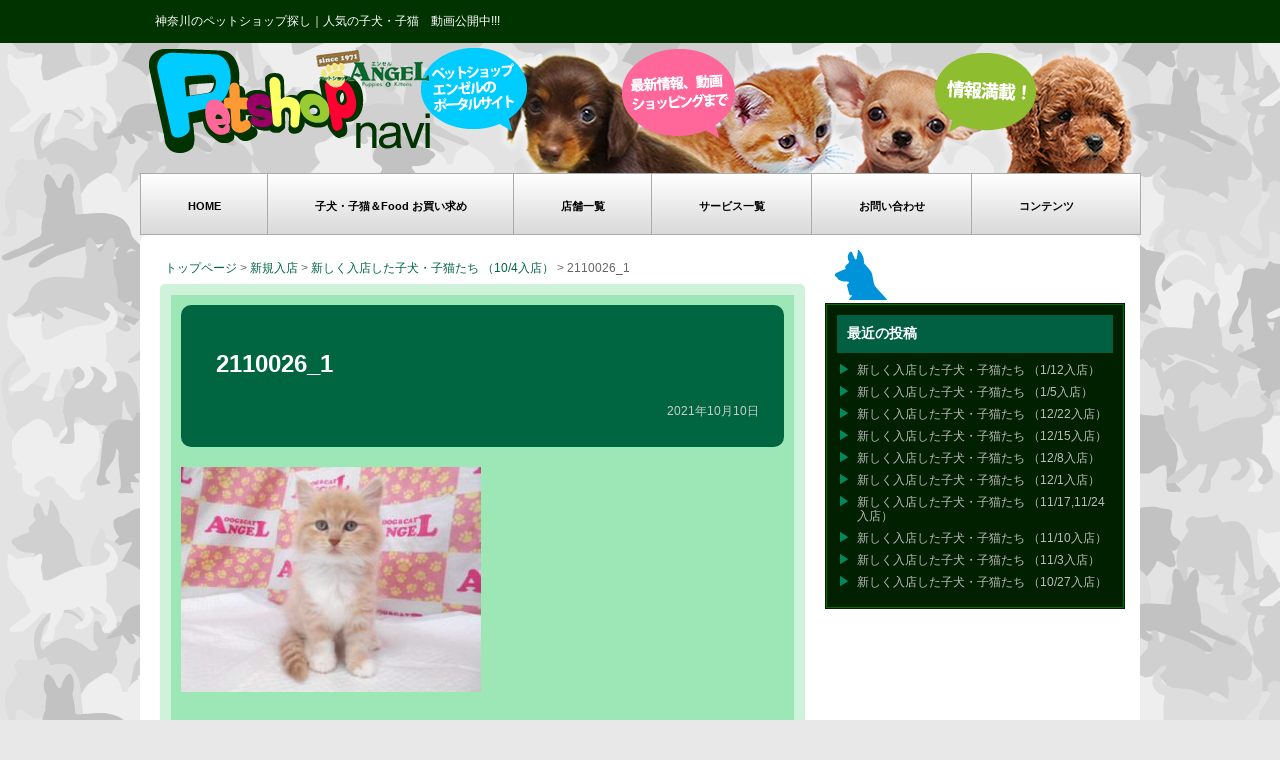

--- FILE ---
content_type: text/html; charset=UTF-8
request_url: https://www.petshop.bz/shop/7831/attachment/2110026_1/
body_size: 37032
content:
<!doctype html>
<html lang="ja">
<head>
<meta charset="utf-8">
<meta name="viewport" content="width=device-width, initial-scale=1" />
<title>Petshop navi2110026_1 | Petshop navi</title>
<link rel="stylesheet" href="https://www.petshop.bz/angel/wp-content/themes/original/style.css" type="text/css" />

		<!-- All in One SEO 4.9.3 - aioseo.com -->
	<meta name="robots" content="max-image-preview:large" />
	<meta name="author" content="angelshop"/>
	<meta name="google-site-verification" content="yqTuzMmvbew3RXFa4h5ebQWajTRxVNGHGSUFVTazKiQ" />
	<link rel="canonical" href="https://www.petshop.bz/shop/7831/attachment/2110026_1/" />
	<meta name="generator" content="All in One SEO (AIOSEO) 4.9.3" />
		<meta property="og:locale" content="ja_JP" />
		<meta property="og:site_name" content="Petshop navi |" />
		<meta property="og:type" content="article" />
		<meta property="og:title" content="2110026_1 | Petshop navi" />
		<meta property="og:url" content="https://www.petshop.bz/shop/7831/attachment/2110026_1/" />
		<meta property="article:published_time" content="2021-10-09T17:46:27+00:00" />
		<meta property="article:modified_time" content="2021-10-09T17:47:50+00:00" />
		<meta name="twitter:card" content="summary" />
		<meta name="twitter:title" content="2110026_1 | Petshop navi" />
		<script type="application/ld+json" class="aioseo-schema">
			{"@context":"https:\/\/schema.org","@graph":[{"@type":"BreadcrumbList","@id":"https:\/\/www.petshop.bz\/shop\/7831\/attachment\/2110026_1\/#breadcrumblist","itemListElement":[{"@type":"ListItem","@id":"https:\/\/www.petshop.bz#listItem","position":1,"name":"\u30db\u30fc\u30e0","item":"https:\/\/www.petshop.bz","nextItem":{"@type":"ListItem","@id":"https:\/\/www.petshop.bz\/shop\/7831\/attachment\/2110026_1\/#listItem","name":"2110026_1"}},{"@type":"ListItem","@id":"https:\/\/www.petshop.bz\/shop\/7831\/attachment\/2110026_1\/#listItem","position":2,"name":"2110026_1","previousItem":{"@type":"ListItem","@id":"https:\/\/www.petshop.bz#listItem","name":"\u30db\u30fc\u30e0"}}]},{"@type":"ItemPage","@id":"https:\/\/www.petshop.bz\/shop\/7831\/attachment\/2110026_1\/#itempage","url":"https:\/\/www.petshop.bz\/shop\/7831\/attachment\/2110026_1\/","name":"2110026_1 | Petshop navi","inLanguage":"ja","isPartOf":{"@id":"https:\/\/www.petshop.bz\/#website"},"breadcrumb":{"@id":"https:\/\/www.petshop.bz\/shop\/7831\/attachment\/2110026_1\/#breadcrumblist"},"author":{"@id":"https:\/\/www.petshop.bz\/author\/angelshop\/#author"},"creator":{"@id":"https:\/\/www.petshop.bz\/author\/angelshop\/#author"},"datePublished":"2021-10-10T02:46:27+09:00","dateModified":"2021-10-10T02:47:50+09:00"},{"@type":"Organization","@id":"https:\/\/www.petshop.bz\/#organization","name":"Petshop navi","url":"https:\/\/www.petshop.bz\/"},{"@type":"Person","@id":"https:\/\/www.petshop.bz\/author\/angelshop\/#author","url":"https:\/\/www.petshop.bz\/author\/angelshop\/","name":"angelshop","image":{"@type":"ImageObject","@id":"https:\/\/www.petshop.bz\/shop\/7831\/attachment\/2110026_1\/#authorImage","url":"https:\/\/secure.gravatar.com\/avatar\/77cd7efa474888784ab57dcdeb232d2941cd2acc234cab12a271b4291a02d2d2?s=96&d=mm&r=g","width":96,"height":96,"caption":"angelshop"}},{"@type":"WebSite","@id":"https:\/\/www.petshop.bz\/#website","url":"https:\/\/www.petshop.bz\/","name":"Petshop navi","inLanguage":"ja","publisher":{"@id":"https:\/\/www.petshop.bz\/#organization"}}]}
		</script>
		<!-- All in One SEO -->

<link rel='dns-prefetch' href='//ajax.googleapis.com' />
<link rel="alternate" type="application/rss+xml" title="Petshop navi &raquo; 2110026_1 のコメントのフィード" href="https://www.petshop.bz/shop/7831/attachment/2110026_1/feed/" />
<link rel="alternate" title="oEmbed (JSON)" type="application/json+oembed" href="https://www.petshop.bz/wp-json/oembed/1.0/embed?url=https%3A%2F%2Fwww.petshop.bz%2Fshop%2F7831%2Fattachment%2F2110026_1%2F" />
<link rel="alternate" title="oEmbed (XML)" type="text/xml+oembed" href="https://www.petshop.bz/wp-json/oembed/1.0/embed?url=https%3A%2F%2Fwww.petshop.bz%2Fshop%2F7831%2Fattachment%2F2110026_1%2F&#038;format=xml" />
		<!-- This site uses the Google Analytics by MonsterInsights plugin v9.11.1 - Using Analytics tracking - https://www.monsterinsights.com/ -->
		<!-- Note: MonsterInsights is not currently configured on this site. The site owner needs to authenticate with Google Analytics in the MonsterInsights settings panel. -->
					<!-- No tracking code set -->
				<!-- / Google Analytics by MonsterInsights -->
		<style id='wp-img-auto-sizes-contain-inline-css' type='text/css'>
img:is([sizes=auto i],[sizes^="auto," i]){contain-intrinsic-size:3000px 1500px}
/*# sourceURL=wp-img-auto-sizes-contain-inline-css */
</style>
<style id='wp-emoji-styles-inline-css' type='text/css'>

	img.wp-smiley, img.emoji {
		display: inline !important;
		border: none !important;
		box-shadow: none !important;
		height: 1em !important;
		width: 1em !important;
		margin: 0 0.07em !important;
		vertical-align: -0.1em !important;
		background: none !important;
		padding: 0 !important;
	}
/*# sourceURL=wp-emoji-styles-inline-css */
</style>
<style id='wp-block-library-inline-css' type='text/css'>
:root{--wp-block-synced-color:#7a00df;--wp-block-synced-color--rgb:122,0,223;--wp-bound-block-color:var(--wp-block-synced-color);--wp-editor-canvas-background:#ddd;--wp-admin-theme-color:#007cba;--wp-admin-theme-color--rgb:0,124,186;--wp-admin-theme-color-darker-10:#006ba1;--wp-admin-theme-color-darker-10--rgb:0,107,160.5;--wp-admin-theme-color-darker-20:#005a87;--wp-admin-theme-color-darker-20--rgb:0,90,135;--wp-admin-border-width-focus:2px}@media (min-resolution:192dpi){:root{--wp-admin-border-width-focus:1.5px}}.wp-element-button{cursor:pointer}:root .has-very-light-gray-background-color{background-color:#eee}:root .has-very-dark-gray-background-color{background-color:#313131}:root .has-very-light-gray-color{color:#eee}:root .has-very-dark-gray-color{color:#313131}:root .has-vivid-green-cyan-to-vivid-cyan-blue-gradient-background{background:linear-gradient(135deg,#00d084,#0693e3)}:root .has-purple-crush-gradient-background{background:linear-gradient(135deg,#34e2e4,#4721fb 50%,#ab1dfe)}:root .has-hazy-dawn-gradient-background{background:linear-gradient(135deg,#faaca8,#dad0ec)}:root .has-subdued-olive-gradient-background{background:linear-gradient(135deg,#fafae1,#67a671)}:root .has-atomic-cream-gradient-background{background:linear-gradient(135deg,#fdd79a,#004a59)}:root .has-nightshade-gradient-background{background:linear-gradient(135deg,#330968,#31cdcf)}:root .has-midnight-gradient-background{background:linear-gradient(135deg,#020381,#2874fc)}:root{--wp--preset--font-size--normal:16px;--wp--preset--font-size--huge:42px}.has-regular-font-size{font-size:1em}.has-larger-font-size{font-size:2.625em}.has-normal-font-size{font-size:var(--wp--preset--font-size--normal)}.has-huge-font-size{font-size:var(--wp--preset--font-size--huge)}.has-text-align-center{text-align:center}.has-text-align-left{text-align:left}.has-text-align-right{text-align:right}.has-fit-text{white-space:nowrap!important}#end-resizable-editor-section{display:none}.aligncenter{clear:both}.items-justified-left{justify-content:flex-start}.items-justified-center{justify-content:center}.items-justified-right{justify-content:flex-end}.items-justified-space-between{justify-content:space-between}.screen-reader-text{border:0;clip-path:inset(50%);height:1px;margin:-1px;overflow:hidden;padding:0;position:absolute;width:1px;word-wrap:normal!important}.screen-reader-text:focus{background-color:#ddd;clip-path:none;color:#444;display:block;font-size:1em;height:auto;left:5px;line-height:normal;padding:15px 23px 14px;text-decoration:none;top:5px;width:auto;z-index:100000}html :where(.has-border-color){border-style:solid}html :where([style*=border-top-color]){border-top-style:solid}html :where([style*=border-right-color]){border-right-style:solid}html :where([style*=border-bottom-color]){border-bottom-style:solid}html :where([style*=border-left-color]){border-left-style:solid}html :where([style*=border-width]){border-style:solid}html :where([style*=border-top-width]){border-top-style:solid}html :where([style*=border-right-width]){border-right-style:solid}html :where([style*=border-bottom-width]){border-bottom-style:solid}html :where([style*=border-left-width]){border-left-style:solid}html :where(img[class*=wp-image-]){height:auto;max-width:100%}:where(figure){margin:0 0 1em}html :where(.is-position-sticky){--wp-admin--admin-bar--position-offset:var(--wp-admin--admin-bar--height,0px)}@media screen and (max-width:600px){html :where(.is-position-sticky){--wp-admin--admin-bar--position-offset:0px}}

/*# sourceURL=wp-block-library-inline-css */
</style><style id='global-styles-inline-css' type='text/css'>
:root{--wp--preset--aspect-ratio--square: 1;--wp--preset--aspect-ratio--4-3: 4/3;--wp--preset--aspect-ratio--3-4: 3/4;--wp--preset--aspect-ratio--3-2: 3/2;--wp--preset--aspect-ratio--2-3: 2/3;--wp--preset--aspect-ratio--16-9: 16/9;--wp--preset--aspect-ratio--9-16: 9/16;--wp--preset--color--black: #000000;--wp--preset--color--cyan-bluish-gray: #abb8c3;--wp--preset--color--white: #ffffff;--wp--preset--color--pale-pink: #f78da7;--wp--preset--color--vivid-red: #cf2e2e;--wp--preset--color--luminous-vivid-orange: #ff6900;--wp--preset--color--luminous-vivid-amber: #fcb900;--wp--preset--color--light-green-cyan: #7bdcb5;--wp--preset--color--vivid-green-cyan: #00d084;--wp--preset--color--pale-cyan-blue: #8ed1fc;--wp--preset--color--vivid-cyan-blue: #0693e3;--wp--preset--color--vivid-purple: #9b51e0;--wp--preset--gradient--vivid-cyan-blue-to-vivid-purple: linear-gradient(135deg,rgb(6,147,227) 0%,rgb(155,81,224) 100%);--wp--preset--gradient--light-green-cyan-to-vivid-green-cyan: linear-gradient(135deg,rgb(122,220,180) 0%,rgb(0,208,130) 100%);--wp--preset--gradient--luminous-vivid-amber-to-luminous-vivid-orange: linear-gradient(135deg,rgb(252,185,0) 0%,rgb(255,105,0) 100%);--wp--preset--gradient--luminous-vivid-orange-to-vivid-red: linear-gradient(135deg,rgb(255,105,0) 0%,rgb(207,46,46) 100%);--wp--preset--gradient--very-light-gray-to-cyan-bluish-gray: linear-gradient(135deg,rgb(238,238,238) 0%,rgb(169,184,195) 100%);--wp--preset--gradient--cool-to-warm-spectrum: linear-gradient(135deg,rgb(74,234,220) 0%,rgb(151,120,209) 20%,rgb(207,42,186) 40%,rgb(238,44,130) 60%,rgb(251,105,98) 80%,rgb(254,248,76) 100%);--wp--preset--gradient--blush-light-purple: linear-gradient(135deg,rgb(255,206,236) 0%,rgb(152,150,240) 100%);--wp--preset--gradient--blush-bordeaux: linear-gradient(135deg,rgb(254,205,165) 0%,rgb(254,45,45) 50%,rgb(107,0,62) 100%);--wp--preset--gradient--luminous-dusk: linear-gradient(135deg,rgb(255,203,112) 0%,rgb(199,81,192) 50%,rgb(65,88,208) 100%);--wp--preset--gradient--pale-ocean: linear-gradient(135deg,rgb(255,245,203) 0%,rgb(182,227,212) 50%,rgb(51,167,181) 100%);--wp--preset--gradient--electric-grass: linear-gradient(135deg,rgb(202,248,128) 0%,rgb(113,206,126) 100%);--wp--preset--gradient--midnight: linear-gradient(135deg,rgb(2,3,129) 0%,rgb(40,116,252) 100%);--wp--preset--font-size--small: 13px;--wp--preset--font-size--medium: 20px;--wp--preset--font-size--large: 36px;--wp--preset--font-size--x-large: 42px;--wp--preset--spacing--20: 0.44rem;--wp--preset--spacing--30: 0.67rem;--wp--preset--spacing--40: 1rem;--wp--preset--spacing--50: 1.5rem;--wp--preset--spacing--60: 2.25rem;--wp--preset--spacing--70: 3.38rem;--wp--preset--spacing--80: 5.06rem;--wp--preset--shadow--natural: 6px 6px 9px rgba(0, 0, 0, 0.2);--wp--preset--shadow--deep: 12px 12px 50px rgba(0, 0, 0, 0.4);--wp--preset--shadow--sharp: 6px 6px 0px rgba(0, 0, 0, 0.2);--wp--preset--shadow--outlined: 6px 6px 0px -3px rgb(255, 255, 255), 6px 6px rgb(0, 0, 0);--wp--preset--shadow--crisp: 6px 6px 0px rgb(0, 0, 0);}:where(.is-layout-flex){gap: 0.5em;}:where(.is-layout-grid){gap: 0.5em;}body .is-layout-flex{display: flex;}.is-layout-flex{flex-wrap: wrap;align-items: center;}.is-layout-flex > :is(*, div){margin: 0;}body .is-layout-grid{display: grid;}.is-layout-grid > :is(*, div){margin: 0;}:where(.wp-block-columns.is-layout-flex){gap: 2em;}:where(.wp-block-columns.is-layout-grid){gap: 2em;}:where(.wp-block-post-template.is-layout-flex){gap: 1.25em;}:where(.wp-block-post-template.is-layout-grid){gap: 1.25em;}.has-black-color{color: var(--wp--preset--color--black) !important;}.has-cyan-bluish-gray-color{color: var(--wp--preset--color--cyan-bluish-gray) !important;}.has-white-color{color: var(--wp--preset--color--white) !important;}.has-pale-pink-color{color: var(--wp--preset--color--pale-pink) !important;}.has-vivid-red-color{color: var(--wp--preset--color--vivid-red) !important;}.has-luminous-vivid-orange-color{color: var(--wp--preset--color--luminous-vivid-orange) !important;}.has-luminous-vivid-amber-color{color: var(--wp--preset--color--luminous-vivid-amber) !important;}.has-light-green-cyan-color{color: var(--wp--preset--color--light-green-cyan) !important;}.has-vivid-green-cyan-color{color: var(--wp--preset--color--vivid-green-cyan) !important;}.has-pale-cyan-blue-color{color: var(--wp--preset--color--pale-cyan-blue) !important;}.has-vivid-cyan-blue-color{color: var(--wp--preset--color--vivid-cyan-blue) !important;}.has-vivid-purple-color{color: var(--wp--preset--color--vivid-purple) !important;}.has-black-background-color{background-color: var(--wp--preset--color--black) !important;}.has-cyan-bluish-gray-background-color{background-color: var(--wp--preset--color--cyan-bluish-gray) !important;}.has-white-background-color{background-color: var(--wp--preset--color--white) !important;}.has-pale-pink-background-color{background-color: var(--wp--preset--color--pale-pink) !important;}.has-vivid-red-background-color{background-color: var(--wp--preset--color--vivid-red) !important;}.has-luminous-vivid-orange-background-color{background-color: var(--wp--preset--color--luminous-vivid-orange) !important;}.has-luminous-vivid-amber-background-color{background-color: var(--wp--preset--color--luminous-vivid-amber) !important;}.has-light-green-cyan-background-color{background-color: var(--wp--preset--color--light-green-cyan) !important;}.has-vivid-green-cyan-background-color{background-color: var(--wp--preset--color--vivid-green-cyan) !important;}.has-pale-cyan-blue-background-color{background-color: var(--wp--preset--color--pale-cyan-blue) !important;}.has-vivid-cyan-blue-background-color{background-color: var(--wp--preset--color--vivid-cyan-blue) !important;}.has-vivid-purple-background-color{background-color: var(--wp--preset--color--vivid-purple) !important;}.has-black-border-color{border-color: var(--wp--preset--color--black) !important;}.has-cyan-bluish-gray-border-color{border-color: var(--wp--preset--color--cyan-bluish-gray) !important;}.has-white-border-color{border-color: var(--wp--preset--color--white) !important;}.has-pale-pink-border-color{border-color: var(--wp--preset--color--pale-pink) !important;}.has-vivid-red-border-color{border-color: var(--wp--preset--color--vivid-red) !important;}.has-luminous-vivid-orange-border-color{border-color: var(--wp--preset--color--luminous-vivid-orange) !important;}.has-luminous-vivid-amber-border-color{border-color: var(--wp--preset--color--luminous-vivid-amber) !important;}.has-light-green-cyan-border-color{border-color: var(--wp--preset--color--light-green-cyan) !important;}.has-vivid-green-cyan-border-color{border-color: var(--wp--preset--color--vivid-green-cyan) !important;}.has-pale-cyan-blue-border-color{border-color: var(--wp--preset--color--pale-cyan-blue) !important;}.has-vivid-cyan-blue-border-color{border-color: var(--wp--preset--color--vivid-cyan-blue) !important;}.has-vivid-purple-border-color{border-color: var(--wp--preset--color--vivid-purple) !important;}.has-vivid-cyan-blue-to-vivid-purple-gradient-background{background: var(--wp--preset--gradient--vivid-cyan-blue-to-vivid-purple) !important;}.has-light-green-cyan-to-vivid-green-cyan-gradient-background{background: var(--wp--preset--gradient--light-green-cyan-to-vivid-green-cyan) !important;}.has-luminous-vivid-amber-to-luminous-vivid-orange-gradient-background{background: var(--wp--preset--gradient--luminous-vivid-amber-to-luminous-vivid-orange) !important;}.has-luminous-vivid-orange-to-vivid-red-gradient-background{background: var(--wp--preset--gradient--luminous-vivid-orange-to-vivid-red) !important;}.has-very-light-gray-to-cyan-bluish-gray-gradient-background{background: var(--wp--preset--gradient--very-light-gray-to-cyan-bluish-gray) !important;}.has-cool-to-warm-spectrum-gradient-background{background: var(--wp--preset--gradient--cool-to-warm-spectrum) !important;}.has-blush-light-purple-gradient-background{background: var(--wp--preset--gradient--blush-light-purple) !important;}.has-blush-bordeaux-gradient-background{background: var(--wp--preset--gradient--blush-bordeaux) !important;}.has-luminous-dusk-gradient-background{background: var(--wp--preset--gradient--luminous-dusk) !important;}.has-pale-ocean-gradient-background{background: var(--wp--preset--gradient--pale-ocean) !important;}.has-electric-grass-gradient-background{background: var(--wp--preset--gradient--electric-grass) !important;}.has-midnight-gradient-background{background: var(--wp--preset--gradient--midnight) !important;}.has-small-font-size{font-size: var(--wp--preset--font-size--small) !important;}.has-medium-font-size{font-size: var(--wp--preset--font-size--medium) !important;}.has-large-font-size{font-size: var(--wp--preset--font-size--large) !important;}.has-x-large-font-size{font-size: var(--wp--preset--font-size--x-large) !important;}
/*# sourceURL=global-styles-inline-css */
</style>

<style id='classic-theme-styles-inline-css' type='text/css'>
/*! This file is auto-generated */
.wp-block-button__link{color:#fff;background-color:#32373c;border-radius:9999px;box-shadow:none;text-decoration:none;padding:calc(.667em + 2px) calc(1.333em + 2px);font-size:1.125em}.wp-block-file__button{background:#32373c;color:#fff;text-decoration:none}
/*# sourceURL=/wp-includes/css/classic-themes.min.css */
</style>
<link rel='stylesheet' id='contact-form-7-css' href='https://www.petshop.bz/angel/wp-content/plugins/contact-form-7/includes/css/styles.css?ver=6.1.4' type='text/css' media='all' />

<!-- PixoPoint Menu Plugin v0.6.30 by PixoPoint Web Development ... http://pixopoint.com/pixopoint-menu/ -->
<link rel="stylesheet" type="text/css" href="https://www.petshop.bz/angel/wp-content/plugins/pixopoint-menu/css/style.php" />
<!--[if lte IE 7]><script type="text/javascript" src="https://www.petshop.bz/angel/wp-content/plugins/pixopoint-menu/scripts/suckerfish_ie.js"></script><![endif]-->
<script type="text/javascript" src="https://ajax.googleapis.com/ajax/libs/jquery/2.1.3/jquery.min.js?ver=2.1.3" id="jquery-js"></script>
<script type="text/javascript" src="https://www.petshop.bz/angel/wp-content/themes/original/js/common.js?ver=6.9" id="commons-js"></script>
<link rel="https://api.w.org/" href="https://www.petshop.bz/wp-json/" /><link rel="alternate" title="JSON" type="application/json" href="https://www.petshop.bz/wp-json/wp/v2/media/7828" /><link rel="EditURI" type="application/rsd+xml" title="RSD" href="https://www.petshop.bz/angel/xmlrpc.php?rsd" />
<meta name="generator" content="WordPress 6.9" />
<link rel='shortlink' href='https://www.petshop.bz/?p=7828' />
	<script type="text/javascript" src="http://maps.google.com/maps/api/js?sensor=false"></script>
	<style type="text/css">
        .entry-content img {max-width: 100000%; /* override */}
    </style> 
	<link rel="stylesheet" href="https://www.petshop.bz/angel/wp-content/plugins/wp-page-numbers/classic/wp-page-numbers.css" type="text/css" media="screen" /><link rel="shortcut icon" href="https://www.petshop.bz/angel/wp-content/themes/original/images/favicon.ico" />
<script type="text/javascript">

  var _gaq = _gaq || [];
  _gaq.push(['_setAccount', 'UA-34236725-1']);
  _gaq.push(['_trackPageview']);

  (function() {
    var ga = document.createElement('script'); ga.type = 'text/javascript'; ga.async = true;
    ga.src = ('https:' == document.location.protocol ? 'https://ssl' : 'http://www') + '.google-analytics.com/ga.js';
    var s = document.getElementsByTagName('script')[0]; s.parentNode.insertBefore(ga, s);
  })();

</script>
</head>
<body class="attachment wp-singular attachment-template-default single single-attachment postid-7828 attachmentid-7828 attachment-jpeg wp-theme-original">
<div id="fb-root"></div>
<script async defer crossorigin="anonymous" src="https://connect.facebook.net/ja_JP/sdk.js#xfbml=1&version=v7.0&appId=285784651481406&autoLogAppEvents=1" nonce="AJ4O8hC4"></script>
<header><div><em><a href="http://www.petshop.bz/"><img src="https://www.petshop.bz/angel/wp-content/themes/original/images/logo.png"></a></em></div>
<input type="checkbox" class="check" id="checked">
	<label class="menu-btn" for="checked">
		<span class="bar top"></span>
		<span class="bar middle"></span>
		<span class="bar bottom"></span>
		<span class="menu-btn__text">MENU</span>
	</label>
	<label class="close-menu" for="checked"></label>
	<nav class="drawer-menu">
		<ul>
<li><a href="https://www.petshop.bz">TOP</a></li>
<li><a href="http://petshop.bz/shopping/">子犬・子猫＆Food お買い求め</a></li>
<ul class="accordion_menu">
<li>
<section>
<h1>店舗一覧</h1>
<ul><li><a href="https://www.petshop.bz/yokohama/">ペットショップ横浜</a></li>
<li><a href="https://www.petshop.bz/sagamihara/">ペットショップ相模原</a></li>
<li><a href="https://www.petshop.bz/yamato/">ペットショップ大和</a></li>
</ul>
</section></li></ul>
<li><a href="https://www.petshop.bz/service/">サービス一覧</a></li>
<li><a href="https://www.petshop.bz/form/">お問い合わせ</a></li>
<li><a href="https://www.petshop.bz/contents/">コンテンツ</a></li>
	</ul>
	</nav>
</header>
<div id="head_box"><div class="center_box pt_5"><div class="head_box_left"><h1>神奈川のペットショップ探し｜人気の子犬・子猫　動画公開中!!!</h1></div><div class="clear"></div></div>
</div>
<div id="container">
<div id="head">
<div class="logo"><a href="https://www.petshop.bz"><img src="https://www.petshop.bz/angel/wp-content/themes/original/images/logo.png" width="287" height="105" border="0" /></a></div><div class="clear"></div></div>
<div id="nav">

<!-- PixoPoint Menu Plugin by PixoPoint Web Development ... http://pixopoint.com/pixopoint-menu/ -->

<div id="pixopoint_menu2_wrapper">
	<div id="pixopoint_menu2">

		<ul class="sf-menu" id="suckerfishnav">
<li><a href="http://petshop.bz/">HOME</a></li><li class="page-item-forum"><a href="http://petshop.bz/shopping/">子犬・子猫＆Food お買い求め</a></li><li class="categories haschildren"><a href="">店舗一覧</a><ul><li class="cat-item cat-item-5"><a href="https://www.petshop.bz/yokohama/">ペットショップ横浜</a>
</li>
<li class="cat-item cat-item-3"><a href="https://www.petshop.bz/sagamihara/">ペットショップ相模原</a>
</li>
<li class="cat-item cat-item-4"><a href="https://www.petshop.bz/yamato/">ペットショップ大和</a>
</li>
</ul></li><li class="page-item-forum"><a href="http://petshop.bz/service/">サービス一覧</a></li>
<li class="page-item-forum"><a href="http://petshop.bz/form/">お問い合わせ</a></li>
<li class="page-item-forum"><a href="http://www.petshop.bz/contents/">コンテンツ</a></li></ul>
	</div>
</div>
</div>
<div class="clear"></div>
<div id="content">
<div id="leftcontent">
<div class="topicpath"><a href="https://www.petshop.bz/">トップページ</a> &gt; <a href="https://www.petshop.bz/shop/">新規入店</a> &gt; <a href="https://www.petshop.bz/shop/7831/">新しく入店した子犬・子猫たち （10/4入店）</a> &gt; <strong class="current">2110026_1</strong></div>
<div class="content_box_single">
<div class="content_box_single_in">
<div class="tytle_box">
<h2>
2110026_1</h2>
<p class="postdate">
 　2021年10月10日</p>
<div class="clear"></div></div>
<div class="box"><p class="attachment"><a href='https://www.petshop.bz/angel/wp-content/uploads/2021/10/2110026_1.jpg'><img fetchpriority="high" decoding="async" width="300" height="225" src="https://www.petshop.bz/angel/wp-content/uploads/2021/10/2110026_1-300x225.jpg" class="attachment-medium size-medium" alt="" srcset="https://www.petshop.bz/angel/wp-content/uploads/2021/10/2110026_1-300x225.jpg 300w, https://www.petshop.bz/angel/wp-content/uploads/2021/10/2110026_1.jpg 400w" sizes="(max-width: 300px) 100vw, 300px" /></a></p>
</div>
</div></div>
<div class="sns-content">
<ul><li>
<a href="https://twitter.com/share" class="twitter-share-button" data-url="https://www.petshop.bz/shop/7831/attachment/2110026_1/" data-text="2110026_1" data-via="angelhonten" data-lang="ja" data-size="large">ツイート</a>
<script>!function(d,s,id){var js,fjs=d.getElementsByTagName(s)[0];if(!d.getElementById(id)){js=d.createElement(s);js.id=id;js.src="//platform.twitter.com/widgets.js";fjs.parentNode.insertBefore(js,fjs);}}(document,"script","twitter-wjs");</script>
</li><li>
<!-- 共有ボタン を表示したい位置に次のタグを貼り付けてください。 -->
<div class="g-plus" data-action="share" data-annotation="bubble" data-height="24" data-href="https://www.petshop.bz/shop/7831/attachment/2110026_1/"></div>

<!-- 最後の 共有 タグの後に次のタグを貼り付けてください。 -->
<script type="text/javascript">
  window.___gcfg = {lang: 'ja'};

  (function() {
    var po = document.createElement('script'); po.type = 'text/javascript'; po.async = true;
    po.src = 'https://apis.google.com/js/plusone.js';
    var s = document.getElementsByTagName('script')[0]; s.parentNode.insertBefore(po, s);
  })();
</script></li></ul><div class="clear"></div></div>
<div class="prevnext">
<p class="prev"><a href="https://www.petshop.bz/shop/7831/" rel="prev">&laquo; 前の記事</a></p>
<p class="next"></p>
</div></div>
<div id="rightcontent"><div class="image_box ml_10"><img src="https://www.petshop.bz/angel/wp-content/themes/original/images/icon1.png" width="52" height="50" /></div>
<div class="sidemenu">
<div class="sidemenu_in">
<h2>最近の投稿</h2>
<ul>
	<li><a href='https://www.petshop.bz/shop/9796/'>新しく入店した子犬・子猫たち （1/12入店）</a></li>
	<li><a href='https://www.petshop.bz/shop/9788/'>新しく入店した子犬・子猫たち （1/5入店）</a></li>
	<li><a href='https://www.petshop.bz/shop/9780/'>新しく入店した子犬・子猫たち （12/22入店）</a></li>
	<li><a href='https://www.petshop.bz/shop/9767/'>新しく入店した子犬・子猫たち （12/15入店）</a></li>
	<li><a href='https://www.petshop.bz/shop/9765/'>新しく入店した子犬・子猫たち （12/8入店）</a></li>
	<li><a href='https://www.petshop.bz/shop/9757/'>新しく入店した子犬・子猫たち （12/1入店）</a></li>
	<li><a href='https://www.petshop.bz/shop/9750/'>新しく入店した子犬・子猫たち （11/17,11/24入店）</a></li>
	<li><a href='https://www.petshop.bz/shop/9741/'>新しく入店した子犬・子猫たち （11/10入店）</a></li>
	<li><a href='https://www.petshop.bz/shop/9729/'>新しく入店した子犬・子猫たち （11/3入店）</a></li>
	<li><a href='https://www.petshop.bz/shop/9721/'>新しく入店した子犬・子猫たち （10/27入店）</a></li>
</ul>
</div></div>

<div class="mt_20 facebook_box"><div class="fb-page" data-href="https://www.facebook.com/petshop.angel/" data-tabs="timeline" data-width="400" data-height="300" data-small-header="false" data-adapt-container-width="true" data-hide-cover="false" data-show-facepile="false"><blockquote cite="https://www.facebook.com/petshop.angel/" class="fb-xfbml-parse-ignore"><a href="https://www.facebook.com/petshop.angel/">ペットショップ エンゼル</a></blockquote></div></div></div><div class="clear"></div>
</div>
</div>
<div id="foot">
<div class="center_box pt_15">

<div class="ml_20 mb_20"><div class="image_box ft_left sp_none"><img src="https://www.petshop.bz/angel/wp-content/themes/original/images/logo-s.png" /></div><div class="footer_box_green">神奈川県のペット（子犬・子猫）探しなら【ペットショップナビ】神奈川県に3店舗展開中の店舗在店中の子犬・子猫を動画も入れて紹介しています。店舗までのアクセス情報、各店舗のワンちゃん、ネコちゃんの写真記事も随時更新中！神奈川県3店舗で気になる子犬・子猫を見つけたら、メールか電話でお問合せが可能です。神奈川のペットショップでペット（子犬・子猫）探しなら、神奈川県の子犬・子猫の情報が満載のペット探しサイト【ペットショップナビ】</div>
<div class="clear"></div></div>

<div class="footer_box sp_none"><div class="footer_icon"><a href="https://www.petshop.bz">HOME</a><br />
<a href="https://www.petshop.bz/new/">新着情報</a><br />
<a href="https://www.petshop.bz/yokohama/">ペットショップ横浜</a><br />
<a href="https://www.petshop.bz/sagamihara/">ペットショップ相模原</a><br />
<a href="https://www.petshop.bz/yamato/">ペットショップ大和</a><br />
<a href="https://www.petshop.bz/service/">サービス一覧</a><br />
<a href="https://www.petshop.bz/form/">お問い合わせ</a><br />
<a href="https://www.petshop.bz/shopping/">SHOPPING</a><br />
<a href="https://www.petshop.bz/contents/">CONTENTS</a><br />
<a href="https://www.petshop.bz/contents/word/">用語集</a><br />
<a href="http://www.angel-dog.co.jp/pd/" target="_blank">神奈川県のペットショップで<br />
あなたの欲しい子犬・子猫が見つかる</a></div></div>
<div class="footer_box"><div class="image_box"><a href="http://www.angel-dog.co.jp/" target="_blank"><img src="https://www.petshop.bz/angel/wp-content/themes/original/images/official-b.png" width="250" height="100" /></a>
</div>
<div class="image_box mt_10"><a href="http://www.petshop.bz/shopping/" target="_blank"><img src="https://www.petshop.bz/angel/wp-content/themes/original/images/petshop-b.png" width="250" height="100" /></a></div>
</div>
<div class="footer_box"><a href="http://www.angel-dog.co.jp/" target="_blank"><img src="https://www.petshop.bz/angel/wp-content/themes/original/images/angel-b.png" width="280" height="300" /></a></div>
<div class="clear"></div></div>
</div>
<div id="foot_box"><div class="center_box pt_10">神奈川県のペットショップ　Copyright &copy; ペットショップナビ, All Rights Reserved.</div>
</div>
<script type="text/javascript">
(function($) {
	$(document).ready(function() {
		$('.tab_area:first').show();
		$('.tab li:first').addClass('active');

		$('.tab li').click(function() {
			$('.tab li').removeClass('active');
			$(this).addClass('active');
			$('.tab_area').hide();

			$(jQuery(this).find('a').attr('href')).fadeIn();
			return false;
		});
	});
})(jQuery);
</script>
<script type="speculationrules">
{"prefetch":[{"source":"document","where":{"and":[{"href_matches":"/*"},{"not":{"href_matches":["/angel/wp-*.php","/angel/wp-admin/*","/angel/wp-content/uploads/*","/angel/wp-content/*","/angel/wp-content/plugins/*","/angel/wp-content/themes/original/*","/*\\?(.+)"]}},{"not":{"selector_matches":"a[rel~=\"nofollow\"]"}},{"not":{"selector_matches":".no-prefetch, .no-prefetch a"}}]},"eagerness":"conservative"}]}
</script>
<script type="text/javascript" src="https://www.petshop.bz/angel/wp-includes/js/dist/hooks.min.js?ver=dd5603f07f9220ed27f1" id="wp-hooks-js"></script>
<script type="text/javascript" src="https://www.petshop.bz/angel/wp-includes/js/dist/i18n.min.js?ver=c26c3dc7bed366793375" id="wp-i18n-js"></script>
<script type="text/javascript" id="wp-i18n-js-after">
/* <![CDATA[ */
wp.i18n.setLocaleData( { 'text direction\u0004ltr': [ 'ltr' ] } );
wp.i18n.setLocaleData( { 'text direction\u0004ltr': [ 'ltr' ] } );
//# sourceURL=wp-i18n-js-after
/* ]]> */
</script>
<script type="text/javascript" src="https://www.petshop.bz/angel/wp-content/plugins/contact-form-7/includes/swv/js/index.js?ver=6.1.4" id="swv-js"></script>
<script type="text/javascript" id="contact-form-7-js-translations">
/* <![CDATA[ */
( function( domain, translations ) {
	var localeData = translations.locale_data[ domain ] || translations.locale_data.messages;
	localeData[""].domain = domain;
	wp.i18n.setLocaleData( localeData, domain );
} )( "contact-form-7", {"translation-revision-date":"2025-11-30 08:12:23+0000","generator":"GlotPress\/4.0.3","domain":"messages","locale_data":{"messages":{"":{"domain":"messages","plural-forms":"nplurals=1; plural=0;","lang":"ja_JP"},"This contact form is placed in the wrong place.":["\u3053\u306e\u30b3\u30f3\u30bf\u30af\u30c8\u30d5\u30a9\u30fc\u30e0\u306f\u9593\u9055\u3063\u305f\u4f4d\u7f6e\u306b\u7f6e\u304b\u308c\u3066\u3044\u307e\u3059\u3002"],"Error:":["\u30a8\u30e9\u30fc:"]}},"comment":{"reference":"includes\/js\/index.js"}} );
//# sourceURL=contact-form-7-js-translations
/* ]]> */
</script>
<script type="text/javascript" id="contact-form-7-js-before">
/* <![CDATA[ */
var wpcf7 = {
    "api": {
        "root": "https:\/\/www.petshop.bz\/wp-json\/",
        "namespace": "contact-form-7\/v1"
    }
};
//# sourceURL=contact-form-7-js-before
/* ]]> */
</script>
<script type="text/javascript" src="https://www.petshop.bz/angel/wp-content/plugins/contact-form-7/includes/js/index.js?ver=6.1.4" id="contact-form-7-js"></script>
<script id="wp-emoji-settings" type="application/json">
{"baseUrl":"https://s.w.org/images/core/emoji/17.0.2/72x72/","ext":".png","svgUrl":"https://s.w.org/images/core/emoji/17.0.2/svg/","svgExt":".svg","source":{"concatemoji":"https://www.petshop.bz/angel/wp-includes/js/wp-emoji-release.min.js?ver=6.9"}}
</script>
<script type="module">
/* <![CDATA[ */
/*! This file is auto-generated */
const a=JSON.parse(document.getElementById("wp-emoji-settings").textContent),o=(window._wpemojiSettings=a,"wpEmojiSettingsSupports"),s=["flag","emoji"];function i(e){try{var t={supportTests:e,timestamp:(new Date).valueOf()};sessionStorage.setItem(o,JSON.stringify(t))}catch(e){}}function c(e,t,n){e.clearRect(0,0,e.canvas.width,e.canvas.height),e.fillText(t,0,0);t=new Uint32Array(e.getImageData(0,0,e.canvas.width,e.canvas.height).data);e.clearRect(0,0,e.canvas.width,e.canvas.height),e.fillText(n,0,0);const a=new Uint32Array(e.getImageData(0,0,e.canvas.width,e.canvas.height).data);return t.every((e,t)=>e===a[t])}function p(e,t){e.clearRect(0,0,e.canvas.width,e.canvas.height),e.fillText(t,0,0);var n=e.getImageData(16,16,1,1);for(let e=0;e<n.data.length;e++)if(0!==n.data[e])return!1;return!0}function u(e,t,n,a){switch(t){case"flag":return n(e,"\ud83c\udff3\ufe0f\u200d\u26a7\ufe0f","\ud83c\udff3\ufe0f\u200b\u26a7\ufe0f")?!1:!n(e,"\ud83c\udde8\ud83c\uddf6","\ud83c\udde8\u200b\ud83c\uddf6")&&!n(e,"\ud83c\udff4\udb40\udc67\udb40\udc62\udb40\udc65\udb40\udc6e\udb40\udc67\udb40\udc7f","\ud83c\udff4\u200b\udb40\udc67\u200b\udb40\udc62\u200b\udb40\udc65\u200b\udb40\udc6e\u200b\udb40\udc67\u200b\udb40\udc7f");case"emoji":return!a(e,"\ud83e\u1fac8")}return!1}function f(e,t,n,a){let r;const o=(r="undefined"!=typeof WorkerGlobalScope&&self instanceof WorkerGlobalScope?new OffscreenCanvas(300,150):document.createElement("canvas")).getContext("2d",{willReadFrequently:!0}),s=(o.textBaseline="top",o.font="600 32px Arial",{});return e.forEach(e=>{s[e]=t(o,e,n,a)}),s}function r(e){var t=document.createElement("script");t.src=e,t.defer=!0,document.head.appendChild(t)}a.supports={everything:!0,everythingExceptFlag:!0},new Promise(t=>{let n=function(){try{var e=JSON.parse(sessionStorage.getItem(o));if("object"==typeof e&&"number"==typeof e.timestamp&&(new Date).valueOf()<e.timestamp+604800&&"object"==typeof e.supportTests)return e.supportTests}catch(e){}return null}();if(!n){if("undefined"!=typeof Worker&&"undefined"!=typeof OffscreenCanvas&&"undefined"!=typeof URL&&URL.createObjectURL&&"undefined"!=typeof Blob)try{var e="postMessage("+f.toString()+"("+[JSON.stringify(s),u.toString(),c.toString(),p.toString()].join(",")+"));",a=new Blob([e],{type:"text/javascript"});const r=new Worker(URL.createObjectURL(a),{name:"wpTestEmojiSupports"});return void(r.onmessage=e=>{i(n=e.data),r.terminate(),t(n)})}catch(e){}i(n=f(s,u,c,p))}t(n)}).then(e=>{for(const n in e)a.supports[n]=e[n],a.supports.everything=a.supports.everything&&a.supports[n],"flag"!==n&&(a.supports.everythingExceptFlag=a.supports.everythingExceptFlag&&a.supports[n]);var t;a.supports.everythingExceptFlag=a.supports.everythingExceptFlag&&!a.supports.flag,a.supports.everything||((t=a.source||{}).concatemoji?r(t.concatemoji):t.wpemoji&&t.twemoji&&(r(t.twemoji),r(t.wpemoji)))});
//# sourceURL=https://www.petshop.bz/angel/wp-includes/js/wp-emoji-loader.min.js
/* ]]> */
</script>
</body>
</html>


--- FILE ---
content_type: text/html; charset=utf-8
request_url: https://accounts.google.com/o/oauth2/postmessageRelay?parent=https%3A%2F%2Fwww.petshop.bz&jsh=m%3B%2F_%2Fscs%2Fabc-static%2F_%2Fjs%2Fk%3Dgapi.lb.en.2kN9-TZiXrM.O%2Fd%3D1%2Frs%3DAHpOoo_B4hu0FeWRuWHfxnZ3V0WubwN7Qw%2Fm%3D__features__
body_size: 161
content:
<!DOCTYPE html><html><head><title></title><meta http-equiv="content-type" content="text/html; charset=utf-8"><meta http-equiv="X-UA-Compatible" content="IE=edge"><meta name="viewport" content="width=device-width, initial-scale=1, minimum-scale=1, maximum-scale=1, user-scalable=0"><script src='https://ssl.gstatic.com/accounts/o/2580342461-postmessagerelay.js' nonce="nY39-xnKkUVDD3m4S0c8Ig"></script></head><body><script type="text/javascript" src="https://apis.google.com/js/rpc:shindig_random.js?onload=init" nonce="nY39-xnKkUVDD3m4S0c8Ig"></script></body></html>